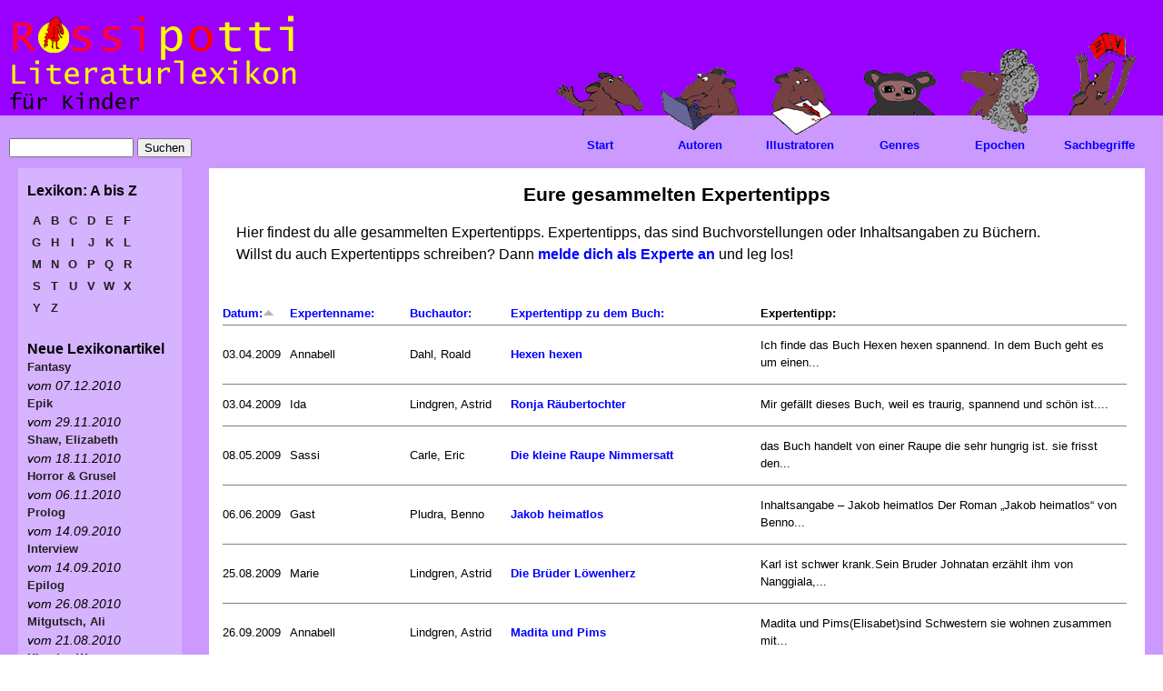

--- FILE ---
content_type: text/html; charset=utf-8
request_url: https://www.rossipotti.de/inhalt/expertentipps?page=7&order=timestamp&sort=asc&%3Bsort=asc&%3Border=name
body_size: 8400
content:
<!DOCTYPE html PUBLIC "-//W3C//DTD XHTML 1.0 Strict//EN" "http://www.w3.org/TR/xhtml1/DTD/xhtml1-strict.dtd">
<html xmlns="http://www.w3.org/1999/xhtml" lang="de" xml:lang="de">

<head>
<meta http-equiv="Content-Type" content="text/html; charset=utf-8" />
  <title>Eure gesammelten Expertentipps | Rossipotti Literaturlexikon</title>
  <meta name="viewport" content="user-scalable=yes, width=1024" />
	<style type="text/css">
		html {
			height:100%;
		}
		body {
			background-color:#EEEEEE;
			margin:0;
			height:100%;
		}
	</style>  
  <meta http-equiv="Content-Type" content="text/html; charset=utf-8" />
<link rel="shortcut icon" href="/inhalt/sites/default/files/rossipotti_favicon.ico" type="image/x-icon" />
<link rel="alternate" type="application/rss+xml" title="Neue Lexikonartikel als RSS-Feed" href="/inhalt/rss.xml" />
  <meta name="author" content="Annette Kautt">
  <meta name="keywords" content="Lexikon, Mitmachen, Quiz, Film, Animation, Autor, Illustrator, Sachbegriffe, Illustration, Buch, Buecher, Lesen, Schreiben, Buchtipps, Comics, Links, Kinder, Kinderliteratur, Kinderliteraturmagazin, Kinderbuchmagazin, Literatur fuer Kinder, Kindermagazin, Kinderzeitung, Zeitschrift fuer Kinder, Kinder e-zine, Kinderbuch, Kinderbuecher, Kinderbuchliteratur, Kinder- und Jugendbuch, Kinder- und Jugendliteratur, KJL, Literatur, Kinder Literatur, Belletristik, Zeitung, Magazin, Zeitschrift, Rezensionen, ezine, e-zine">
  <meta name="description" content="Rossipotti ist ein unabhaengiges Internet-Literaturmagazin fuer Kinder von 6 bis 12. Kinderliteratur fuer Feinschmecker.Innerhalb des Magazins wird ein Literaturlexikon fuer Kinder aufgebaut.">
  <link type="text/css" rel="stylesheet" media="all" href="/inhalt/dateien/css/css_3d2c461b245f930fa31734f0efa8c0ce.css" />
<link type="text/css" rel="stylesheet" media="print" href="/inhalt/dateien/css/css_7122e645c87da42a96daf88fb6104085.css" />
<!--[if IE]>
<link type="text/css" rel="stylesheet" media="all" href="/inhalt/sites/all/themes/zen/zen/ie.css?P" />
<![endif]-->
  <!--[if IE]>
          <link rel="stylesheet" href="/inhalt//ie.css" type="text/css">
      <![endif]-->
  <script type="text/javascript" src="/inhalt/misc/jquery.js?P"></script>
<script type="text/javascript" src="/inhalt/misc/drupal.js?P"></script>
<script type="text/javascript" src="/inhalt/dateien/languages/de_5b47fab7403343d79c00b6bf51ce4a51.js?P"></script>
<script type="text/javascript" src="/inhalt/sites/all/modules/extlink/extlink.js?P"></script>
<script type="text/javascript" src="/inhalt/sites/all/modules/fivestar/js/fivestar.js?P"></script>
<script type="text/javascript" src="/inhalt/sites/all/modules/tableofcontents/tableofcontents.js?P"></script>
<script type="text/javascript" src="/inhalt/sites/all/modules/views_slideshow/js/jquery.cycle.all.min.js?P"></script>
<script type="text/javascript" src="/inhalt/sites/all/modules/views_slideshow/contrib/views_slideshow_singleframe/views_slideshow.js?P"></script>
<script type="text/javascript" src="/inhalt/sites/all/modules/views/js/base.js?P"></script>
<script type="text/javascript" src="/inhalt/sites/all/modules/views/js/ajax_view.js?P"></script>
<script type="text/javascript" src="/inhalt/misc/collapse.js?P"></script>
<script type="text/javascript">
<!--//--><![CDATA[//><!--
jQuery.extend(Drupal.settings, { "basePath": "/inhalt/", "extlink": { "extTarget": "_blank", "extClass": "ext", "extSubdomains": 1, "mailtoClass": "mailto" }, "fivestar": { "titleUser": "Deine Bewertung: ", "titleAverage": "Bewertung: ", "feedbackSavingVote": "Bewertung speichern...", "feedbackVoteSaved": "Die Bewertung wurde gespeichert.", "feedbackDeletingVote": "Bewertung wird gelöscht...", "feedbackVoteDeleted": "Die Bewertung wird gelöscht." }, "views": { "ajax_path": "/inhalt/views/ajax", "ajaxViews": [ { "view_name": "neue_lexikonartikel", "view_display_id": "block_2", "view_args": "", "view_path": "expertentipps", "view_base_path": "literaturlexikon/neu", "view_dom_id": 2, "pager_element": 0 } ] } });
//--><!]]>
</script>
</head>

<body class="not-front not-logged-in one-sidebar sidebar-left page-expertentipps section-expertentipps">

<div id="hintergrund_bild"></div> <!-- /#hintergrund_bild -->
  <div id="page"><div id="page-inner">
   <div id="hintergrund_gelb"><div id="hintergrund_gelb_innen">
    <div id="hintergrund_balken"><div id="hintergrund_balken_innen">
    <a name="top" id="navigation-top"></a>
    <div id="skip-to-nav"><a href="#navigation">Skip to Navigation</a></div>

    <div id="header"><div id="header-inner" class="clear-block">

              <div id="logo-title">

                      <div id="logo"><a href="/" title="Zur Rossipotti-Titelseite"><img src="/inhalt/sites/all/themes/rossipotti/rossipotti-lexikon/literaturlexikon.gif" alt="Startseite" id="logo-image" /></a></div>
          
          
          
        </div> <!-- /#logo-title -->
      
      
    </div></div> <!-- /#header-inner, /#header -->

    <div id="main"><div id="main-inner" class="clear-block with-navbar">

              <div id="links-oben"><div id="links-oben-inner" class="region region-left">
          <div id="block-search-0" class="block block-search region-odd even region-count-1 count-6"><div class="block-inner">

  
  <div class="content">
    <form action="/inhalt/expertentipps?page=7&amp;order=timestamp&amp;sort=asc&amp;%3Bsort=asc&amp;%3Border=name"  accept-charset="UTF-8" method="post" id="search-block-form">
<div><div class="container-inline">
  <div class="form-item" id="edit-search-block-form-1-wrapper">
 <input type="text" maxlength="128" name="search_block_form" id="edit-search-block-form-1" size="15" value="" title="Die Begriffe eingeben nach denen gesucht werden soll." class="form-text" />
</div>
<input type="submit" name="op" id="edit-submit" value="Suchen"  class="form-submit" />
<input type="hidden" name="form_build_id" id="form-OCgk3_xIY6lK_U4VaRR8tMm_uBns5cPl-UwlerhtIbw" value="form-OCgk3_xIY6lK_U4VaRR8tMm_uBns5cPl-UwlerhtIbw"  />
<input type="hidden" name="form_id" id="edit-search-block-form" value="search_block_form"  />
</div>

</div></form>
  </div>

  
</div></div> <!-- /block-inner, /block -->
        </div></div> <!-- /#links-oben-inner, /#links-oben -->
      
      <div id="content"><div id="content-inner">

        
        
                  <div id="content-header">
                                      <h1 class="title">Eure gesammelten Expertentipps</h1>
                                                          </div> <!-- /#content-header -->
        
        <div id="content-area"><div id="content-area-inner">

          <div class="view view-neueste-expertentipps view-id-neueste_expertentipps view-display-id-page view-dom-id-1">
        <div class="view-header">
      <p>Hier findest du alle gesammelten Expertentipps. Expertentipps, das sind Buchvorstellungen oder Inhaltsangaben zu Büchern.<br />
Willst du auch Expertentipps schreiben? Dann <a href="/inhalt/werde_experte_und_schreibe_eine_buchvorstellung.html">melde dich als Experte an</a> und leg los!</p>
    </div>
  
  
  
      <div class="view-content">
      <table class="views-table cols-5">
    <thead>
    <tr>
              <th class="views-field views-field-timestamp active">
          <a href="/inhalt/expertentipps?order=timestamp&amp;sort=desc&amp;page=7&amp;%3Bsort=asc&amp;%3Border=name" title="Nach Datum: sortieren" class="active">Datum:<img src="/inhalt/misc/arrow-desc.png" alt="Sortiericon" title="absteigend sortieren" width="13" height="13" /></a>        </th>
              <th class="views-field views-field-name">
          <a href="/inhalt/expertentipps?order=name&amp;sort=asc&amp;page=7&amp;%3Bsort=asc&amp;%3Border=name" title="Nach Expertenname: sortieren" class="active">Expertenname:</a>        </th>
              <th class="views-field views-field-field-buchautor-value">
          <a href="/inhalt/expertentipps?order=field_buchautor_value&amp;sort=asc&amp;page=7&amp;%3Bsort=asc&amp;%3Border=name" title="Nach Buchautor: sortieren" class="active">Buchautor:</a>        </th>
              <th class="views-field views-field-title">
          <a href="/inhalt/expertentipps?order=title&amp;sort=asc&amp;page=7&amp;%3Bsort=asc&amp;%3Border=name" title="Nach Expertentipp zu dem Buch: sortieren" class="active">Expertentipp zu dem Buch:</a>        </th>
              <th class="views-field views-field-nothing">
          Expertentipp:        </th>
          </tr>
  </thead>
  <tbody>
          <tr class="odd views-row-first">
                  <td class="views-field views-field-timestamp active">
            03.04.2009          </td>
                  <td class="views-field views-field-name">
            Annabell          </td>
                  <td class="views-field views-field-field-buchautor-value">
            Dahl, Roald          </td>
                  <td class="views-field views-field-title">
            <a href="/inhalt/literaturlexikon/titel/hexen_hexen.html">Hexen hexen</a>          </td>
                  <td class="views-field views-field-nothing">
            <p>Ich finde das Buch Hexen hexen spannend. In dem Buch geht es um einen...</p>          </td>
              </tr>
          <tr class="even">
                  <td class="views-field views-field-timestamp active">
            03.04.2009          </td>
                  <td class="views-field views-field-name">
            Ida          </td>
                  <td class="views-field views-field-field-buchautor-value">
            Lindgren, Astrid          </td>
                  <td class="views-field views-field-title">
            <a href="/inhalt/literaturlexikon/titel/ronja_raeubertochter.html">Ronja Räubertochter</a>          </td>
                  <td class="views-field views-field-nothing">
            <p>Mir gefällt dieses Buch, weil es traurig, spannend und schön ist....</p>          </td>
              </tr>
          <tr class="odd">
                  <td class="views-field views-field-timestamp active">
            08.05.2009          </td>
                  <td class="views-field views-field-name">
            Sassi          </td>
                  <td class="views-field views-field-field-buchautor-value">
            Carle, Eric          </td>
                  <td class="views-field views-field-title">
            <a href="/inhalt/literaturlexikon/titel/die_kleine_raupe_nimmersatt.html">Die kleine Raupe Nimmersatt</a>          </td>
                  <td class="views-field views-field-nothing">
            <p>das Buch handelt von einer Raupe die sehr hungrig ist. sie frisst den...</p>          </td>
              </tr>
          <tr class="even">
                  <td class="views-field views-field-timestamp active">
            06.06.2009          </td>
                  <td class="views-field views-field-name">
            Gast          </td>
                  <td class="views-field views-field-field-buchautor-value">
            Pludra, Benno          </td>
                  <td class="views-field views-field-title">
            <a href="/inhalt/literaturlexikon/titel/jakob_heimatlos.html">Jakob heimatlos</a>          </td>
                  <td class="views-field views-field-nothing">
            <p>Inhaltsangabe – Jakob heimatlos
Der Roman „Jakob heimatlos“ von Benno...</p>          </td>
              </tr>
          <tr class="odd">
                  <td class="views-field views-field-timestamp active">
            25.08.2009          </td>
                  <td class="views-field views-field-name">
            Marie          </td>
                  <td class="views-field views-field-field-buchautor-value">
            Lindgren, Astrid          </td>
                  <td class="views-field views-field-title">
            <a href="/inhalt/literaturlexikon/titel/die_brueder_loewenherz.html">Die Brüder Löwenherz</a>          </td>
                  <td class="views-field views-field-nothing">
            <p>Karl ist schwer krank.Sein Bruder Johnatan erzählt ihm von Nanggiala,...</p>          </td>
              </tr>
          <tr class="even">
                  <td class="views-field views-field-timestamp active">
            26.09.2009          </td>
                  <td class="views-field views-field-name">
            Annabell          </td>
                  <td class="views-field views-field-field-buchautor-value">
            Lindgren, Astrid          </td>
                  <td class="views-field views-field-title">
            <a href="/inhalt/literaturlexikon/titel/madita_und_pims.html">Madita und Pims</a>          </td>
                  <td class="views-field views-field-nothing">
            <p>Madita und Pims(Elisabet)sind Schwestern sie wohnen zusammen mit...</p>          </td>
              </tr>
          <tr class="odd">
                  <td class="views-field views-field-timestamp active">
            11.11.2009          </td>
                  <td class="views-field views-field-name">
            hexenelfenprinzessin          </td>
                  <td class="views-field views-field-field-buchautor-value">
            Nöstlinger, Christine          </td>
                  <td class="views-field views-field-title">
            <a href="/inhalt/literaturlexikon/titel/konrad_oder_das_kind_aus_der_konservenbuechse.html">Konrad oder Das Kind aus der Konservenbüchse</a>          </td>
                  <td class="views-field views-field-nothing">
            <p>Ich stelle am Montag das Buch "Konrad oder das Kind aus der...</p>          </td>
              </tr>
          <tr class="even">
                  <td class="views-field views-field-timestamp active">
            30.11.2009          </td>
                  <td class="views-field views-field-name">
            Kokiko          </td>
                  <td class="views-field views-field-field-buchautor-value">
            Blyton, Enid          </td>
                  <td class="views-field views-field-title">
            <a href="/inhalt/literaturlexikon/titel/geheimnis_um%E2%80%A6_serie_band_1_15.html">Geheimnis um… (Serie) Band 1-15</a>          </td>
                  <td class="views-field views-field-nothing">
            <p>In Geheimnis um... geht es um Betsy, Pip, Larry, Daisy und Dicky mit...</p>          </td>
              </tr>
          <tr class="odd">
                  <td class="views-field views-field-timestamp active">
            30.11.2009          </td>
                  <td class="views-field views-field-name">
            Kokiko          </td>
                  <td class="views-field views-field-field-buchautor-value">
            Chapman, Linda          </td>
                  <td class="views-field views-field-title">
            <a href="/inhalt/literaturlexikon/titel/sternenschweif_serie_1_15.html">Sternenschweif (Serie) 1-15</a>          </td>
                  <td class="views-field views-field-nothing">
            <p>Laura kann es kaum glauben,Sternenschweif ihr neues Pferd ist ein...</p>          </td>
              </tr>
          <tr class="even">
                  <td class="views-field views-field-timestamp active">
            03.12.2009          </td>
                  <td class="views-field views-field-name">
            Kokiko          </td>
                  <td class="views-field views-field-field-buchautor-value">
            Brezina, Thomas          </td>
                  <td class="views-field views-field-title">
            <a href="/inhalt/literaturlexikon/titel/sieben_pfoten_fuer_penny.html">Sieben Pfoten für Penny</a>          </td>
                  <td class="views-field views-field-nothing">
            <p>___Es geht um:___
Penny (sie hat einen Vater der ist Tierarzt und...</p>          </td>
              </tr>
          <tr class="odd">
                  <td class="views-field views-field-timestamp active">
            03.12.2009          </td>
                  <td class="views-field views-field-name">
            Kokiko          </td>
                  <td class="views-field views-field-field-buchautor-value">
            Funke, Cornelia          </td>
                  <td class="views-field views-field-title">
            <a href="/inhalt/literaturlexikon/titel/tintenherz.html">Tintenherz</a>          </td>
                  <td class="views-field views-field-nothing">
            <p>In Tintenherz geht es haptsächlich um Meggie, ihren Vater Mortimer,...</p>          </td>
              </tr>
          <tr class="even">
                  <td class="views-field views-field-timestamp active">
            08.12.2009          </td>
                  <td class="views-field views-field-name">
            Lola          </td>
                  <td class="views-field views-field-field-buchautor-value">
            DiCamillo, Kate          </td>
                  <td class="views-field views-field-title">
            <a href="/inhalt/literaturlexikon/titel/die_wundersame_reise_von_edward_tulane.html">Die wundersame Reise von Edward Tulane</a>          </td>
                  <td class="views-field views-field-nothing">
            <p>Edward Tulane ist ein großer Spielzeughase. In dem Buch fällt er auf...</p>          </td>
              </tr>
          <tr class="odd">
                  <td class="views-field views-field-timestamp active">
            10.12.2009          </td>
                  <td class="views-field views-field-name">
            Kokiko          </td>
                  <td class="views-field views-field-field-buchautor-value">
            KNISTER          </td>
                  <td class="views-field views-field-title">
            <a href="/inhalt/literaturlexikon/titel/hexe_lilli_reihe.html">Hexe Lilli (Reihe)</a>          </td>
                  <td class="views-field views-field-nothing">
            <p>Lilli ist eine Geheimhexe,denn sie hat ein Hexenbuch.
Eines Tages lag...</p>          </td>
              </tr>
          <tr class="even">
                  <td class="views-field views-field-timestamp active">
            04.01.2010          </td>
                  <td class="views-field views-field-name">
            Frieda          </td>
                  <td class="views-field views-field-field-buchautor-value">
            Michaelis, Antonia          </td>
                  <td class="views-field views-field-title">
            <a href="/inhalt/literaturlexikon/titel/wenn_der_windmann_kommt.html">Wenn der Windmann kommt</a>          </td>
                  <td class="views-field views-field-nothing">
            <p>Der zwölfjährige Patrick muss mit seinen Eltern aus einer deutschen...</p>          </td>
              </tr>
          <tr class="odd">
                  <td class="views-field views-field-timestamp active">
            07.01.2010          </td>
                  <td class="views-field views-field-name">
            Kokiko          </td>
                  <td class="views-field views-field-field-buchautor-value">
            Coville, Bruce          </td>
                  <td class="views-field views-field-title">
            <a href="/inhalt/literaturlexikon/titel/der_magische_monsterring.html">Der Magische Monsterring</a>          </td>
                  <td class="views-field views-field-nothing">
            <p>In "Der Magische Monsterring",geht es um Sam Crannaker.Als er vor...</p>          </td>
              </tr>
          <tr class="even">
                  <td class="views-field views-field-timestamp active">
            09.01.2010          </td>
                  <td class="views-field views-field-name">
            Kokiko          </td>
                  <td class="views-field views-field-field-buchautor-value">
            Michaelis, Antonia          </td>
                  <td class="views-field views-field-title">
            <a href="/inhalt/literaturlexikon/titel/jenseits_der_finsterbachbruecke.html">Jenseits der Finsterbachbrücke</a>          </td>
                  <td class="views-field views-field-nothing">
            <p>Es gibt zwei Seiten:Den Norderwald, und die Schwarze Stadt.
Und eines...</p>          </td>
              </tr>
          <tr class="odd">
                  <td class="views-field views-field-timestamp active">
            09.01.2010          </td>
                  <td class="views-field views-field-name">
            Kokiko          </td>
                  <td class="views-field views-field-field-buchautor-value">
            Chapman, Linda          </td>
                  <td class="views-field views-field-title">
            <a href="/inhalt/literaturlexikon/titel/stardust_serie_band_1_8.html">Stardust (Serie) Band 1-8</a>          </td>
                  <td class="views-field views-field-nothing">
            <p>Lucy ist überglücklich als sie mit ihrer neuen Nachbarin, Alexa,...</p>          </td>
              </tr>
          <tr class="even">
                  <td class="views-field views-field-timestamp active">
            21.01.2010          </td>
                  <td class="views-field views-field-name">
            Kokiko          </td>
                  <td class="views-field views-field-field-buchautor-value">
            Chapman, Linda          </td>
                  <td class="views-field views-field-title">
            <a href="/inhalt/literaturlexikon/titel/sternenschweif_serie_1_15.html">Sternenschweif (Serie) 1-15</a>          </td>
                  <td class="views-field views-field-nothing">
            <p>Diese Sternenschweif Bücher sind bereits erschienen:
1.Geheimnisvolle...</p>          </td>
              </tr>
          <tr class="odd">
                  <td class="views-field views-field-timestamp active">
            23.01.2010          </td>
                  <td class="views-field views-field-name">
            Kokiko          </td>
                  <td class="views-field views-field-field-buchautor-value">
            Ibbotson, Eva          </td>
                  <td class="views-field views-field-title">
            <a href="/inhalt/literaturlexikon/titel/das_geheimnis_von_bahnsteig_13.html">Das Geheimnis von Bahnsteig 13</a>          </td>
                  <td class="views-field views-field-nothing">
            <p>Der Gügel eine geheime Tür am Bahnsteig King´s Cross öffnet sich alle...</p>          </td>
              </tr>
          <tr class="even">
                  <td class="views-field views-field-timestamp active">
            22.02.2010          </td>
                  <td class="views-field views-field-name">
            Nutella          </td>
                  <td class="views-field views-field-field-buchautor-value">
            Dahl, Roald          </td>
                  <td class="views-field views-field-title">
            <a href="/inhalt/literaturlexikon/titel/charlie_und_die_schokoladenfabrik.html">Charlie und die Schokoladenfabrik</a>          </td>
                  <td class="views-field views-field-nothing">
            <p>Ich liebe Schokolade und esse auch sehr viel davon. Deshalb überlege...</p>          </td>
              </tr>
          <tr class="odd">
                  <td class="views-field views-field-timestamp active">
            17.03.2010          </td>
                  <td class="views-field views-field-name">
            Lilly          </td>
                  <td class="views-field views-field-field-buchautor-value">
            Funke, Cornelia          </td>
                  <td class="views-field views-field-title">
            <a href="/inhalt/literaturlexikon/titel/haende_weg_von_mississippi.html">Hände weg von Mississippi</a>          </td>
                  <td class="views-field views-field-nothing">
            <p>In "Hände weg von Mississippi" (Erscheinungsjahr 1997) geht es um ein...</p>          </td>
              </tr>
          <tr class="even">
                  <td class="views-field views-field-timestamp active">
            23.03.2010          </td>
                  <td class="views-field views-field-name">
            Pusteblume          </td>
                  <td class="views-field views-field-field-buchautor-value">
            Hauck, Thomas J.          </td>
                  <td class="views-field views-field-title">
            <a href="/inhalt/literaturlexikon/titel/mikkeli_mekkeli.html">Mikkeli &amp; Mekkeli</a>          </td>
                  <td class="views-field views-field-nothing">
            <p>Mikkeli, eine wunderschöne Frau, die noch viel schöner auf ihrem...</p>          </td>
              </tr>
          <tr class="odd">
                  <td class="views-field views-field-timestamp active">
            10.04.2010          </td>
                  <td class="views-field views-field-name">
            Kokiko          </td>
                  <td class="views-field views-field-field-buchautor-value">
            Kelly, Fiona          </td>
                  <td class="views-field views-field-title">
            <a href="/inhalt/literaturlexikon/titel/mystery_club_serie.html">Mystery Club (Serie)</a>          </td>
                  <td class="views-field views-field-nothing">
            <p>Der Mystery Club besteht aus Holly,Tracy und Belinda.
Holly ist...</p>          </td>
              </tr>
          <tr class="even">
                  <td class="views-field views-field-timestamp active">
            11.04.2010          </td>
                  <td class="views-field views-field-name">
            Kokiko          </td>
                  <td class="views-field views-field-field-buchautor-value">
            Uebe, Ingrit          </td>
                  <td class="views-field views-field-title">
            <a href="/inhalt/literaturlexikon/titel/mitternachtsfreunde.html">Mitternachtsfreunde</a>          </td>
                  <td class="views-field views-field-nothing">
            <p>Celina und und ihr älterer Bruder David ziehen um.
Sie wohnen in...</p>          </td>
              </tr>
          <tr class="odd views-row-last">
                  <td class="views-field views-field-timestamp active">
            15.04.2010          </td>
                  <td class="views-field views-field-name">
            max.blau9          </td>
                  <td class="views-field views-field-field-buchautor-value">
            Wölfel, Ursula          </td>
                  <td class="views-field views-field-title">
            <a href="/inhalt/literaturlexikon/titel/fliegender_stern.html">Fliegender Stern</a>          </td>
                  <td class="views-field views-field-nothing">
            <p>"Fliegender Stern" ist eine Erzählung von Ursula Wölfel. In 11...</p>          </td>
              </tr>
      </tbody>
</table>
    </div>
  
      <div class="item-list"><ul class="pager"><li class="pager-current first">1</li>
<li class="pager-item"><a href="/inhalt/expertentipps?page=1&amp;order=timestamp&amp;sort=asc&amp;%3Bsort=asc&amp;%3Border=name" title="Gehe zu Seite 2" class="active">2</a></li>
<li class="pager-item"><a href="/inhalt/expertentipps?page=2&amp;order=timestamp&amp;sort=asc&amp;%3Bsort=asc&amp;%3Border=name" title="Gehe zu Seite 3" class="active">3</a></li>
<li class="pager-item"><a href="/inhalt/expertentipps?page=3&amp;order=timestamp&amp;sort=asc&amp;%3Bsort=asc&amp;%3Border=name" title="Gehe zu Seite 4" class="active">4</a></li>
<li class="pager-item"><a href="/inhalt/expertentipps?page=4&amp;order=timestamp&amp;sort=asc&amp;%3Bsort=asc&amp;%3Border=name" title="Gehe zu Seite 5" class="active">5</a></li>
<li class="pager-item"><a href="/inhalt/expertentipps?page=5&amp;order=timestamp&amp;sort=asc&amp;%3Bsort=asc&amp;%3Border=name" title="Gehe zu Seite 6" class="active">6</a></li>
<li class="pager-item"><a href="/inhalt/expertentipps?page=6&amp;order=timestamp&amp;sort=asc&amp;%3Bsort=asc&amp;%3Border=name" title="Gehe zu Seite 7" class="active">7</a></li>
<li class="pager-next"><a href="/inhalt/expertentipps?page=1&amp;order=timestamp&amp;sort=asc&amp;%3Bsort=asc&amp;%3Border=name" title="nächste Seite" class="active">nächste Seite ›</a></li>
<li class="pager-last last"><a href="/inhalt/expertentipps?page=6&amp;order=timestamp&amp;sort=asc&amp;%3Bsort=asc&amp;%3Border=name" title="letzte Seite" class="active">letzte Seite »</a></li>
</ul></div>  
  
  
  
  
</div>         </div></div> <!-- /#content-area-inner, /#content-area -->

        
                  <div id="content-bottom" class="region region-content_bottom">
            <div id="block-block-28" class="block block-block region-odd even region-count-1 count-4"><div class="block-inner">

  
  <div class="content">
      <script type="text/javascript">
/* <![CDATA[ */
    (function() {
        var s = document.createElement('script'), t = document.getElementsByTagName('script')[0];
        s.type = 'text/javascript';
        s.async = true;
        s.src = '//api.flattr.com/js/0.6/load.js?mode=auto';
        t.parentNode.insertBefore(s, t);
    })();
/* ]]> */ </script>
<div id="spendenbox"><fieldset class="collapsible collapsed"> 		<legend>Streng geheim! Nur f&uuml;r Erwachsene!</legend>
<div class="fieldset-wrapper">
<p>Dieses Lexikon wird zur Zeit nicht weiter ausgebaut, weil unsere  Schatzkiste leer ist. <br />
Wenn Sie helfen m&ouml;chten, die Schatzkiste wieder zu f&uuml;llen und damit das Erkl&auml;ren weiterer Begriffe zu erm&ouml;glichen, spenden  Sie bitte an den gemeinn&uuml;tzigen Verein Rossipotti e.V. <br />
Auf Nachfrage stellen wir gerne eine Spendenbescheinigung aus.</p>
<div align="center">
<table border="0" align="center" width="600" cellspacing="1" cellpadding="1">
    <tbody>
        <tr>
            <td align="left"><noscript><a href="https://flattr.com/thing/859088/Rossipotti-Literaturlexikon" target="_blank">
<img src="https://api.flattr.com/button/flattr-badge-large.png" alt="Flattr this" title="Flattr this" border="0" /></a></noscript></td>
            <td align="center">
            <form method="post" target="_blank" action="https://www.paypal.com/cgi-bin/webscr">
                <input type="hidden" value="_s-xclick" name="cmd" /> <input type="hidden" value="ZXUFX6CFN892Q" name="hosted_button_id" /> <input border="0" type="image" alt="Jetzt einfach, schnell und sicher online bezahlen &ndash; mit PayPal." title="Mit PayPal spenden" name="submit" src="https://www.paypalobjects.com/de_DE/DE/i/btn/btn_donateCC_LG.gif" /> <img border="0" width="1" height="1" alt="" src="https://www.paypalobjects.com/de_DE/i/scr/pixel.gif" />
            </form>
            </td>
            <td align="right"><a onclick="window.open(this.href,'kontodaten','resizable=no,location=no,menubar=no,scrollbars=no,status=no,toolbar=no,fullscreen=no,dependent=no,width=300,height=300,left=200,top=200,status'); return false" href="/inhalt/dateien/kontodaten.html"><img align="right" width="150" height="26" title="Rossipottis-Kontodaten f&uuml;r manuelle &Uuml;berweisung" alt="Rossipottis-Kontodaten f&uuml;r manuelle &Uuml;berweisung" src="/inhalt/dateien/bilder/ueberweisung.jpg" /></a></td>
        </tr>
    </tbody>
</table>
</div>
</div>
</fieldset></div>  </div>

  
</div></div> <!-- /block-inner, /block -->
          </div> <!-- /#content-bottom -->
        
      </div></div> <!-- /#content-inner, /#content -->

              <div id="navbar"><div id="navbar-inner" class="region region-navbar">

          <a name="navigation" id="navigation"></a>

          
          
          
          <div id="block-block-2" class="block block-block region-odd odd region-count-1 count-3"><div class="block-inner">

  
  <div class="content">
    <ul class="links topnavigation">
<li class="menu-start first"><a href="/inhalt/literaturlexikon.html" title="Literaturlexikon">Start</a></li>
<li class="menu-autoren"><a href="/inhalt/literaturlexikon/autoren.html" title="Autoren">Autoren</a></li>
<li class="menu-illustratoren"><a href="/inhalt/literaturlexikon/illustratoren.html" title="Illustratoren">Illustratoren</a></li>
<li class="menu-genres"><a href="/inhalt/literaturlexikon/genres.html" title="Genres">Genres</a></li>
<li class="menu-epochen"><a href="/inhalt/literaturlexikon/epochen.html" title="Epochen">Epochen</a></li>
<li class="menu-sachbegriffe"><a href="/inhalt/literaturlexikon/sachbegriffe.html" title="Sachbegriffe">Sachbegriffe</a></li>
</ul>
<ul id="mouseover-hidden">
  <li id="menu-start-over">&nbsp;</li>
  <li id="menu-autoren-over">&nbsp;</li>
  <li id="menu-illustratoren-over">&nbsp;</li>
  <li id="menu-genres-over">&nbsp;</li>
  <li id="menu-epochen-over">&nbsp;</li>
  <li id="menu-sachbegriffe-over">&nbsp;</li>
</ul>
<script language="JavaScript" type="text/javascript">
//Setze MouseOver-Bilder auf leeres Pixel zurueck
window.setTimeout ('resetanigifs()',3000);
function resetanigifs() {
//alert("Aufruf erfolgt");
document.getElementById("menu-start-over").style.background = "url(/inhalt/dateien/bilder/dot.gif)";
document.getElementById("menu-autoren-over").style.background = "url(/inhalt/dateien/bilder/dot.gif)";
document.getElementById("menu-illustratoren-over").style.background = "url(/inhalt/dateien/bilder/dot.gif)";
document.getElementById("menu-genres-over").style.background = "url(/inhalt/dateien/bilder/dot.gif)";
document.getElementById("menu-genres-over").style.background = "url(/inhalt/dateien/bilder/dot.gif)";
document.getElementById("menu-sachbegriffe-over").style.background = "url(/inhalt/dateien/bilder/dot.gif)";
}
</script> 
  </div>

  
</div></div> <!-- /block-inner, /block -->

        </div></div> <!-- /#navbar-inner, /#navbar -->
      
              <div id="sidebar-left"><div id="sidebar-left-inner" class="region region-left">
          <div id="block-block-8" class="block block-block region-odd odd region-count-1 count-1"><div class="block-inner">

        <h2 class="title">Lexikon: A bis Z</h2>
  
  <div class="content">
    <div class="a-bis-z-block">
<a href="/inhalt/literaturlexikon/a-z/a" class="a-bis-z">A</a> <a href="/inhalt/literaturlexikon/a-z/b" class="a-bis-z">B</a> <a href="/inhalt/literaturlexikon/a-z/c" class="a-bis-z">C</a> <a href="/inhalt/literaturlexikon/a-z/d" class="a-bis-z">D</a> <a href="/inhalt/literaturlexikon/a-z/e" class="a-bis-z">E</a> <a href="/inhalt/literaturlexikon/a-z/f" class="a-bis-z">F</a> 
<a href="/inhalt/literaturlexikon/a-z/g" class="a-bis-z">G</a> <a href="/inhalt/literaturlexikon/a-z/h" class="a-bis-z">H</a> <a href="/inhalt/literaturlexikon/a-z/i" class="a-bis-z">I</a> <a href="/inhalt/literaturlexikon/a-z/j" class="a-bis-z">J</a> <a href="/inhalt/literaturlexikon/a-z/k" class="a-bis-z">K</a> <a href="/inhalt/literaturlexikon/a-z/l" class="a-bis-z">L</a>  
<a href="/inhalt/literaturlexikon/a-z/m" class="a-bis-z">M</a> <a href="/inhalt/literaturlexikon/a-z/n" class="a-bis-z">N</a> <a href="/inhalt/literaturlexikon/a-z/o" class="a-bis-z">O</a> <a href="/inhalt/literaturlexikon/a-z/p" class="a-bis-z">P</a> <a href="/inhalt/literaturlexikon/a-z/q" class="a-bis-z">Q</a> <a href="/inhalt/literaturlexikon/a-z/r" class="a-bis-z">R</a>  
<a href="/inhalt/literaturlexikon/a-z/s" class="a-bis-z">S</a> <a href="/inhalt/literaturlexikon/a-z/t" class="a-bis-z">T</a> <a href="/inhalt/literaturlexikon/a-z/u" class="a-bis-z">U</a> <a href="/inhalt/literaturlexikon/a-z/v" class="a-bis-z">V</a> <a href="/inhalt/literaturlexikon/a-z/w" class="a-bis-z">W</a> <a href="/inhalt/literaturlexikon/a-z/x" class="a-bis-z">X</a> <a href="/inhalt/literaturlexikon/a-z/y" class="a-bis-z">Y</a> <a href="/inhalt/literaturlexikon/a-z/z" class="a-bis-z">Z</a></div>
<div style="clear:left;"></div>  </div>

  
</div></div> <!-- /block-inner, /block -->
<div id="block-views-neue_lexikonartikel-block_2" class="block block-views region-even even region-count-2 count-2"><div class="block-inner">

        <h2 class="title">Neue Lexikonartikel</h2>
  
  <div class="content">
    <div class="view view-neue-lexikonartikel view-id-neue_lexikonartikel view-display-id-block_2 view-dom-id-2">
    
  
  
      <div class="view-content">
        <div class="views-row views-row-1 views-row-odd views-row-first">
      
  <span class="views-field-title">
                <span class="field-content"><a href="/inhalt/literaturlexikon/genres/fantasy.html">Fantasy</a></span>
  </span>
         
  <span class="views-field-created">
                <span class="field-content">vom 07.12.2010</span>
  </span>
  </div>
  <div class="views-row views-row-2 views-row-even">
      
  <span class="views-field-title">
                <span class="field-content"><a href="/inhalt/literaturlexikon/genres/epik.html">Epik</a></span>
  </span>
         
  <span class="views-field-created">
                <span class="field-content">vom 29.11.2010</span>
  </span>
  </div>
  <div class="views-row views-row-3 views-row-odd">
      
  <span class="views-field-title">
                <span class="field-content"><a href="/inhalt/literaturlexikon/illustratoren/shaw_elizabeth.html">Shaw, Elizabeth</a></span>
  </span>
         
  <span class="views-field-created">
                <span class="field-content">vom 18.11.2010</span>
  </span>
  </div>
  <div class="views-row views-row-4 views-row-even">
      
  <span class="views-field-title">
                <span class="field-content"><a href="/inhalt/literaturlexikon/genres/horror_grusel.html">Horror &amp; Grusel</a></span>
  </span>
         
  <span class="views-field-created">
                <span class="field-content">vom 06.11.2010</span>
  </span>
  </div>
  <div class="views-row views-row-5 views-row-odd">
      
  <span class="views-field-title">
                <span class="field-content"><a href="/inhalt/literaturlexikon/sachbegriffe/prolog.html">Prolog</a></span>
  </span>
         
  <span class="views-field-created">
                <span class="field-content">vom 14.09.2010</span>
  </span>
  </div>
  <div class="views-row views-row-6 views-row-even">
      
  <span class="views-field-title">
                <span class="field-content"><a href="/inhalt/literaturlexikon/sachbegriffe/interview.html">Interview</a></span>
  </span>
         
  <span class="views-field-created">
                <span class="field-content">vom 14.09.2010</span>
  </span>
  </div>
  <div class="views-row views-row-7 views-row-odd">
      
  <span class="views-field-title">
                <span class="field-content"><a href="/inhalt/literaturlexikon/sachbegriffe/epilog.html">Epilog</a></span>
  </span>
         
  <span class="views-field-created">
                <span class="field-content">vom 26.08.2010</span>
  </span>
  </div>
  <div class="views-row views-row-8 views-row-even">
      
  <span class="views-field-title">
                <span class="field-content"><a href="/inhalt/literaturlexikon/illustratoren/mitgutsch_ali.html">Mitgutsch, Ali</a></span>
  </span>
         
  <span class="views-field-created">
                <span class="field-content">vom 21.08.2010</span>
  </span>
  </div>
  <div class="views-row views-row-9 views-row-odd">
      
  <span class="views-field-title">
                <span class="field-content"><a href="/inhalt/literaturlexikon/illustratoren/klemke_werner.html">Klemke, Werner</a></span>
  </span>
         
  <span class="views-field-created">
                <span class="field-content">vom 15.08.2010</span>
  </span>
  </div>
  <div class="views-row views-row-10 views-row-even views-row-last">
      
  <span class="views-field-title">
                <span class="field-content"><a href="/inhalt/literaturlexikon/autoren/preussler_otfried.html">Preußler, Otfried</a></span>
  </span>
         
  <span class="views-field-created">
                <span class="field-content">vom 15.08.2010</span>
  </span>
  </div>
    </div>
  
      <div class="item-list"><ul class="pager"><li class="pager-previous first"><a href="/inhalt/expertentipps?page=6&amp;order=timestamp&amp;sort=asc&amp;%3Bsort=asc&amp;%3Border=name" class="active">‹‹</a></li>
<li class="pager-current">8 von 19</li>
<li class="pager-next last"><a href="/inhalt/expertentipps?page=8&amp;order=timestamp&amp;sort=asc&amp;%3Bsort=asc&amp;%3Border=name" class="active">››</a></li>
</ul></div>  
  
  
  
      <div class="feed-icon">
      <a href="/inhalt/rss.xml" class="feed-icon"><img src="/inhalt/misc/feed.png" alt="Inhalt abgleichen" title="Neue Lexikonartikel als RSS-Feed" width="16" height="16" /></a>    </div>
  
</div>   </div>

  
</div></div> <!-- /block-inner, /block -->
        </div></div> <!-- /#sidebar-left-inner, /#sidebar-left -->
      
      
    </div></div> <!-- /#main-inner, /#main -->

    <div id="footer"><div id="footer-inner" class="region region-footer">

      <div id="footer-message"></div>

      <div id="block-block-3" class="block block-block region-odd odd region-count-1 count-5"><div class="block-inner">

  
  <div class="content">
    <div align="center" class="breadcrumb" style="margin-left: 20px; margin-right: 20px;"><br />
&copy;&nbsp;<a href="http://www.rossipotti.de"><span style="color: rgb(255, 0, 0);">R</span><span style="color: rgb(153, 0, 255);">o</span><span style="color: rgb(255, 0, 0);">ssi</span><span style="color: rgb(153, 0, 255);">p</span><span style="color: rgb(255, 0, 0);">o</span><span style="color: rgb(153, 0, 255);">tti</span>&nbsp;</a>&nbsp;2012&nbsp;|&nbsp;<a href="/inhalt/impressum.html">Impressum</a>&nbsp;|&nbsp;<a href="/inhalt/literaturlexikon/haeufig_gestellte_fragen_faqs.html">FAQs</a> <br />
Dieses Projekt wurde im Rahmen der Initiative <a target="_blank" href="http://www.ein-netz-fuer-kinder.de/">Ein Netz f&uuml;r Kinder</a> gef&ouml;rdert vom Beauftragten der Bundesregierung f&uuml;r Kultur und Medien und vom Bundesministerium f&uuml;r Familie, Senioren, Frauen und Jugend in den Jahren 2008 bis 2012:<br />
&nbsp;</div>
<div style="float: left;">&nbsp;&nbsp;<a target="_blank" href="http://www.fragfinn.de/"><img width="133" height="25" src="/inhalt/dateien/bilder/fragfinn.gif" alt="Suchmaschine fragFINN" title="Suchmaschine fragFINN" /></a></div>
<div align="left" style="float: right;"><a target="_blank" href="http://www.ein-netz-fuer-kinder.de/"> <img width="189" border="0" height="40" align="top" title="Ein Netz f&uuml;r Kinder" alt="Ein Netz f&uuml;r Kinder" src="/inhalt/dateien/bilder/logo_2012_Slogan_rechts_rgb.png" /></a><a target="_blank" href="http://www.kulturstaatsminister.de/"><img width="189" height="60" align="top" src="/inhalt/dateien/bilder/bkm-logo.gif" alt="BKM" title="Der Beauftragte der Bundesregierung f&uuml;r Kultur und Medien" /></a><a target="_blank" href="http://www.bmfsfj.de/"><img width="160" height="60" align="top" src="/inhalt/dateien/bilder/bmfsfj-logo.gif" alt="BMFSFJ" title="Bundesministerium f&uuml;r Familie, Senioren, Frauen und Jugend" /></a>&nbsp;</div>
<p>&nbsp;</p>  </div>

  
</div></div> <!-- /block-inner, /block -->

    </div></div> <!-- /#footer-inner, /#footer -->
    </div></div> <!-- /#hintergrund_balken_innen, /#hintergrund_balken -->
   </div></div> <!-- /#hintergrund_gelb_innen, /#hintergrund_gelb -->
  </div></div> <!-- /#page-inner, /#page -->


  
  </body>
</html>